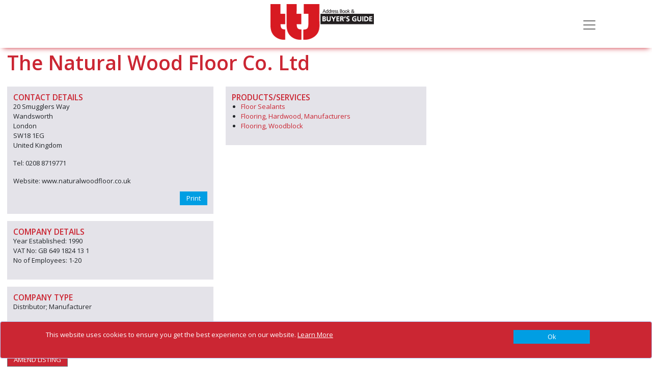

--- FILE ---
content_type: text/html; charset=utf-8
request_url: https://www.google.com/recaptcha/api2/anchor?ar=1&k=6LeZDycUAAAAAKkZF_yUz0Dq1reopTd4AkaPMQxk&co=aHR0cHM6Ly93d3cudHRqYnV5ZXJzZ3VpZGUuY29tOjQ0Mw..&hl=en&v=PoyoqOPhxBO7pBk68S4YbpHZ&size=normal&anchor-ms=20000&execute-ms=30000&cb=wrnrl8j274qf
body_size: 49566
content:
<!DOCTYPE HTML><html dir="ltr" lang="en"><head><meta http-equiv="Content-Type" content="text/html; charset=UTF-8">
<meta http-equiv="X-UA-Compatible" content="IE=edge">
<title>reCAPTCHA</title>
<style type="text/css">
/* cyrillic-ext */
@font-face {
  font-family: 'Roboto';
  font-style: normal;
  font-weight: 400;
  font-stretch: 100%;
  src: url(//fonts.gstatic.com/s/roboto/v48/KFO7CnqEu92Fr1ME7kSn66aGLdTylUAMa3GUBHMdazTgWw.woff2) format('woff2');
  unicode-range: U+0460-052F, U+1C80-1C8A, U+20B4, U+2DE0-2DFF, U+A640-A69F, U+FE2E-FE2F;
}
/* cyrillic */
@font-face {
  font-family: 'Roboto';
  font-style: normal;
  font-weight: 400;
  font-stretch: 100%;
  src: url(//fonts.gstatic.com/s/roboto/v48/KFO7CnqEu92Fr1ME7kSn66aGLdTylUAMa3iUBHMdazTgWw.woff2) format('woff2');
  unicode-range: U+0301, U+0400-045F, U+0490-0491, U+04B0-04B1, U+2116;
}
/* greek-ext */
@font-face {
  font-family: 'Roboto';
  font-style: normal;
  font-weight: 400;
  font-stretch: 100%;
  src: url(//fonts.gstatic.com/s/roboto/v48/KFO7CnqEu92Fr1ME7kSn66aGLdTylUAMa3CUBHMdazTgWw.woff2) format('woff2');
  unicode-range: U+1F00-1FFF;
}
/* greek */
@font-face {
  font-family: 'Roboto';
  font-style: normal;
  font-weight: 400;
  font-stretch: 100%;
  src: url(//fonts.gstatic.com/s/roboto/v48/KFO7CnqEu92Fr1ME7kSn66aGLdTylUAMa3-UBHMdazTgWw.woff2) format('woff2');
  unicode-range: U+0370-0377, U+037A-037F, U+0384-038A, U+038C, U+038E-03A1, U+03A3-03FF;
}
/* math */
@font-face {
  font-family: 'Roboto';
  font-style: normal;
  font-weight: 400;
  font-stretch: 100%;
  src: url(//fonts.gstatic.com/s/roboto/v48/KFO7CnqEu92Fr1ME7kSn66aGLdTylUAMawCUBHMdazTgWw.woff2) format('woff2');
  unicode-range: U+0302-0303, U+0305, U+0307-0308, U+0310, U+0312, U+0315, U+031A, U+0326-0327, U+032C, U+032F-0330, U+0332-0333, U+0338, U+033A, U+0346, U+034D, U+0391-03A1, U+03A3-03A9, U+03B1-03C9, U+03D1, U+03D5-03D6, U+03F0-03F1, U+03F4-03F5, U+2016-2017, U+2034-2038, U+203C, U+2040, U+2043, U+2047, U+2050, U+2057, U+205F, U+2070-2071, U+2074-208E, U+2090-209C, U+20D0-20DC, U+20E1, U+20E5-20EF, U+2100-2112, U+2114-2115, U+2117-2121, U+2123-214F, U+2190, U+2192, U+2194-21AE, U+21B0-21E5, U+21F1-21F2, U+21F4-2211, U+2213-2214, U+2216-22FF, U+2308-230B, U+2310, U+2319, U+231C-2321, U+2336-237A, U+237C, U+2395, U+239B-23B7, U+23D0, U+23DC-23E1, U+2474-2475, U+25AF, U+25B3, U+25B7, U+25BD, U+25C1, U+25CA, U+25CC, U+25FB, U+266D-266F, U+27C0-27FF, U+2900-2AFF, U+2B0E-2B11, U+2B30-2B4C, U+2BFE, U+3030, U+FF5B, U+FF5D, U+1D400-1D7FF, U+1EE00-1EEFF;
}
/* symbols */
@font-face {
  font-family: 'Roboto';
  font-style: normal;
  font-weight: 400;
  font-stretch: 100%;
  src: url(//fonts.gstatic.com/s/roboto/v48/KFO7CnqEu92Fr1ME7kSn66aGLdTylUAMaxKUBHMdazTgWw.woff2) format('woff2');
  unicode-range: U+0001-000C, U+000E-001F, U+007F-009F, U+20DD-20E0, U+20E2-20E4, U+2150-218F, U+2190, U+2192, U+2194-2199, U+21AF, U+21E6-21F0, U+21F3, U+2218-2219, U+2299, U+22C4-22C6, U+2300-243F, U+2440-244A, U+2460-24FF, U+25A0-27BF, U+2800-28FF, U+2921-2922, U+2981, U+29BF, U+29EB, U+2B00-2BFF, U+4DC0-4DFF, U+FFF9-FFFB, U+10140-1018E, U+10190-1019C, U+101A0, U+101D0-101FD, U+102E0-102FB, U+10E60-10E7E, U+1D2C0-1D2D3, U+1D2E0-1D37F, U+1F000-1F0FF, U+1F100-1F1AD, U+1F1E6-1F1FF, U+1F30D-1F30F, U+1F315, U+1F31C, U+1F31E, U+1F320-1F32C, U+1F336, U+1F378, U+1F37D, U+1F382, U+1F393-1F39F, U+1F3A7-1F3A8, U+1F3AC-1F3AF, U+1F3C2, U+1F3C4-1F3C6, U+1F3CA-1F3CE, U+1F3D4-1F3E0, U+1F3ED, U+1F3F1-1F3F3, U+1F3F5-1F3F7, U+1F408, U+1F415, U+1F41F, U+1F426, U+1F43F, U+1F441-1F442, U+1F444, U+1F446-1F449, U+1F44C-1F44E, U+1F453, U+1F46A, U+1F47D, U+1F4A3, U+1F4B0, U+1F4B3, U+1F4B9, U+1F4BB, U+1F4BF, U+1F4C8-1F4CB, U+1F4D6, U+1F4DA, U+1F4DF, U+1F4E3-1F4E6, U+1F4EA-1F4ED, U+1F4F7, U+1F4F9-1F4FB, U+1F4FD-1F4FE, U+1F503, U+1F507-1F50B, U+1F50D, U+1F512-1F513, U+1F53E-1F54A, U+1F54F-1F5FA, U+1F610, U+1F650-1F67F, U+1F687, U+1F68D, U+1F691, U+1F694, U+1F698, U+1F6AD, U+1F6B2, U+1F6B9-1F6BA, U+1F6BC, U+1F6C6-1F6CF, U+1F6D3-1F6D7, U+1F6E0-1F6EA, U+1F6F0-1F6F3, U+1F6F7-1F6FC, U+1F700-1F7FF, U+1F800-1F80B, U+1F810-1F847, U+1F850-1F859, U+1F860-1F887, U+1F890-1F8AD, U+1F8B0-1F8BB, U+1F8C0-1F8C1, U+1F900-1F90B, U+1F93B, U+1F946, U+1F984, U+1F996, U+1F9E9, U+1FA00-1FA6F, U+1FA70-1FA7C, U+1FA80-1FA89, U+1FA8F-1FAC6, U+1FACE-1FADC, U+1FADF-1FAE9, U+1FAF0-1FAF8, U+1FB00-1FBFF;
}
/* vietnamese */
@font-face {
  font-family: 'Roboto';
  font-style: normal;
  font-weight: 400;
  font-stretch: 100%;
  src: url(//fonts.gstatic.com/s/roboto/v48/KFO7CnqEu92Fr1ME7kSn66aGLdTylUAMa3OUBHMdazTgWw.woff2) format('woff2');
  unicode-range: U+0102-0103, U+0110-0111, U+0128-0129, U+0168-0169, U+01A0-01A1, U+01AF-01B0, U+0300-0301, U+0303-0304, U+0308-0309, U+0323, U+0329, U+1EA0-1EF9, U+20AB;
}
/* latin-ext */
@font-face {
  font-family: 'Roboto';
  font-style: normal;
  font-weight: 400;
  font-stretch: 100%;
  src: url(//fonts.gstatic.com/s/roboto/v48/KFO7CnqEu92Fr1ME7kSn66aGLdTylUAMa3KUBHMdazTgWw.woff2) format('woff2');
  unicode-range: U+0100-02BA, U+02BD-02C5, U+02C7-02CC, U+02CE-02D7, U+02DD-02FF, U+0304, U+0308, U+0329, U+1D00-1DBF, U+1E00-1E9F, U+1EF2-1EFF, U+2020, U+20A0-20AB, U+20AD-20C0, U+2113, U+2C60-2C7F, U+A720-A7FF;
}
/* latin */
@font-face {
  font-family: 'Roboto';
  font-style: normal;
  font-weight: 400;
  font-stretch: 100%;
  src: url(//fonts.gstatic.com/s/roboto/v48/KFO7CnqEu92Fr1ME7kSn66aGLdTylUAMa3yUBHMdazQ.woff2) format('woff2');
  unicode-range: U+0000-00FF, U+0131, U+0152-0153, U+02BB-02BC, U+02C6, U+02DA, U+02DC, U+0304, U+0308, U+0329, U+2000-206F, U+20AC, U+2122, U+2191, U+2193, U+2212, U+2215, U+FEFF, U+FFFD;
}
/* cyrillic-ext */
@font-face {
  font-family: 'Roboto';
  font-style: normal;
  font-weight: 500;
  font-stretch: 100%;
  src: url(//fonts.gstatic.com/s/roboto/v48/KFO7CnqEu92Fr1ME7kSn66aGLdTylUAMa3GUBHMdazTgWw.woff2) format('woff2');
  unicode-range: U+0460-052F, U+1C80-1C8A, U+20B4, U+2DE0-2DFF, U+A640-A69F, U+FE2E-FE2F;
}
/* cyrillic */
@font-face {
  font-family: 'Roboto';
  font-style: normal;
  font-weight: 500;
  font-stretch: 100%;
  src: url(//fonts.gstatic.com/s/roboto/v48/KFO7CnqEu92Fr1ME7kSn66aGLdTylUAMa3iUBHMdazTgWw.woff2) format('woff2');
  unicode-range: U+0301, U+0400-045F, U+0490-0491, U+04B0-04B1, U+2116;
}
/* greek-ext */
@font-face {
  font-family: 'Roboto';
  font-style: normal;
  font-weight: 500;
  font-stretch: 100%;
  src: url(//fonts.gstatic.com/s/roboto/v48/KFO7CnqEu92Fr1ME7kSn66aGLdTylUAMa3CUBHMdazTgWw.woff2) format('woff2');
  unicode-range: U+1F00-1FFF;
}
/* greek */
@font-face {
  font-family: 'Roboto';
  font-style: normal;
  font-weight: 500;
  font-stretch: 100%;
  src: url(//fonts.gstatic.com/s/roboto/v48/KFO7CnqEu92Fr1ME7kSn66aGLdTylUAMa3-UBHMdazTgWw.woff2) format('woff2');
  unicode-range: U+0370-0377, U+037A-037F, U+0384-038A, U+038C, U+038E-03A1, U+03A3-03FF;
}
/* math */
@font-face {
  font-family: 'Roboto';
  font-style: normal;
  font-weight: 500;
  font-stretch: 100%;
  src: url(//fonts.gstatic.com/s/roboto/v48/KFO7CnqEu92Fr1ME7kSn66aGLdTylUAMawCUBHMdazTgWw.woff2) format('woff2');
  unicode-range: U+0302-0303, U+0305, U+0307-0308, U+0310, U+0312, U+0315, U+031A, U+0326-0327, U+032C, U+032F-0330, U+0332-0333, U+0338, U+033A, U+0346, U+034D, U+0391-03A1, U+03A3-03A9, U+03B1-03C9, U+03D1, U+03D5-03D6, U+03F0-03F1, U+03F4-03F5, U+2016-2017, U+2034-2038, U+203C, U+2040, U+2043, U+2047, U+2050, U+2057, U+205F, U+2070-2071, U+2074-208E, U+2090-209C, U+20D0-20DC, U+20E1, U+20E5-20EF, U+2100-2112, U+2114-2115, U+2117-2121, U+2123-214F, U+2190, U+2192, U+2194-21AE, U+21B0-21E5, U+21F1-21F2, U+21F4-2211, U+2213-2214, U+2216-22FF, U+2308-230B, U+2310, U+2319, U+231C-2321, U+2336-237A, U+237C, U+2395, U+239B-23B7, U+23D0, U+23DC-23E1, U+2474-2475, U+25AF, U+25B3, U+25B7, U+25BD, U+25C1, U+25CA, U+25CC, U+25FB, U+266D-266F, U+27C0-27FF, U+2900-2AFF, U+2B0E-2B11, U+2B30-2B4C, U+2BFE, U+3030, U+FF5B, U+FF5D, U+1D400-1D7FF, U+1EE00-1EEFF;
}
/* symbols */
@font-face {
  font-family: 'Roboto';
  font-style: normal;
  font-weight: 500;
  font-stretch: 100%;
  src: url(//fonts.gstatic.com/s/roboto/v48/KFO7CnqEu92Fr1ME7kSn66aGLdTylUAMaxKUBHMdazTgWw.woff2) format('woff2');
  unicode-range: U+0001-000C, U+000E-001F, U+007F-009F, U+20DD-20E0, U+20E2-20E4, U+2150-218F, U+2190, U+2192, U+2194-2199, U+21AF, U+21E6-21F0, U+21F3, U+2218-2219, U+2299, U+22C4-22C6, U+2300-243F, U+2440-244A, U+2460-24FF, U+25A0-27BF, U+2800-28FF, U+2921-2922, U+2981, U+29BF, U+29EB, U+2B00-2BFF, U+4DC0-4DFF, U+FFF9-FFFB, U+10140-1018E, U+10190-1019C, U+101A0, U+101D0-101FD, U+102E0-102FB, U+10E60-10E7E, U+1D2C0-1D2D3, U+1D2E0-1D37F, U+1F000-1F0FF, U+1F100-1F1AD, U+1F1E6-1F1FF, U+1F30D-1F30F, U+1F315, U+1F31C, U+1F31E, U+1F320-1F32C, U+1F336, U+1F378, U+1F37D, U+1F382, U+1F393-1F39F, U+1F3A7-1F3A8, U+1F3AC-1F3AF, U+1F3C2, U+1F3C4-1F3C6, U+1F3CA-1F3CE, U+1F3D4-1F3E0, U+1F3ED, U+1F3F1-1F3F3, U+1F3F5-1F3F7, U+1F408, U+1F415, U+1F41F, U+1F426, U+1F43F, U+1F441-1F442, U+1F444, U+1F446-1F449, U+1F44C-1F44E, U+1F453, U+1F46A, U+1F47D, U+1F4A3, U+1F4B0, U+1F4B3, U+1F4B9, U+1F4BB, U+1F4BF, U+1F4C8-1F4CB, U+1F4D6, U+1F4DA, U+1F4DF, U+1F4E3-1F4E6, U+1F4EA-1F4ED, U+1F4F7, U+1F4F9-1F4FB, U+1F4FD-1F4FE, U+1F503, U+1F507-1F50B, U+1F50D, U+1F512-1F513, U+1F53E-1F54A, U+1F54F-1F5FA, U+1F610, U+1F650-1F67F, U+1F687, U+1F68D, U+1F691, U+1F694, U+1F698, U+1F6AD, U+1F6B2, U+1F6B9-1F6BA, U+1F6BC, U+1F6C6-1F6CF, U+1F6D3-1F6D7, U+1F6E0-1F6EA, U+1F6F0-1F6F3, U+1F6F7-1F6FC, U+1F700-1F7FF, U+1F800-1F80B, U+1F810-1F847, U+1F850-1F859, U+1F860-1F887, U+1F890-1F8AD, U+1F8B0-1F8BB, U+1F8C0-1F8C1, U+1F900-1F90B, U+1F93B, U+1F946, U+1F984, U+1F996, U+1F9E9, U+1FA00-1FA6F, U+1FA70-1FA7C, U+1FA80-1FA89, U+1FA8F-1FAC6, U+1FACE-1FADC, U+1FADF-1FAE9, U+1FAF0-1FAF8, U+1FB00-1FBFF;
}
/* vietnamese */
@font-face {
  font-family: 'Roboto';
  font-style: normal;
  font-weight: 500;
  font-stretch: 100%;
  src: url(//fonts.gstatic.com/s/roboto/v48/KFO7CnqEu92Fr1ME7kSn66aGLdTylUAMa3OUBHMdazTgWw.woff2) format('woff2');
  unicode-range: U+0102-0103, U+0110-0111, U+0128-0129, U+0168-0169, U+01A0-01A1, U+01AF-01B0, U+0300-0301, U+0303-0304, U+0308-0309, U+0323, U+0329, U+1EA0-1EF9, U+20AB;
}
/* latin-ext */
@font-face {
  font-family: 'Roboto';
  font-style: normal;
  font-weight: 500;
  font-stretch: 100%;
  src: url(//fonts.gstatic.com/s/roboto/v48/KFO7CnqEu92Fr1ME7kSn66aGLdTylUAMa3KUBHMdazTgWw.woff2) format('woff2');
  unicode-range: U+0100-02BA, U+02BD-02C5, U+02C7-02CC, U+02CE-02D7, U+02DD-02FF, U+0304, U+0308, U+0329, U+1D00-1DBF, U+1E00-1E9F, U+1EF2-1EFF, U+2020, U+20A0-20AB, U+20AD-20C0, U+2113, U+2C60-2C7F, U+A720-A7FF;
}
/* latin */
@font-face {
  font-family: 'Roboto';
  font-style: normal;
  font-weight: 500;
  font-stretch: 100%;
  src: url(//fonts.gstatic.com/s/roboto/v48/KFO7CnqEu92Fr1ME7kSn66aGLdTylUAMa3yUBHMdazQ.woff2) format('woff2');
  unicode-range: U+0000-00FF, U+0131, U+0152-0153, U+02BB-02BC, U+02C6, U+02DA, U+02DC, U+0304, U+0308, U+0329, U+2000-206F, U+20AC, U+2122, U+2191, U+2193, U+2212, U+2215, U+FEFF, U+FFFD;
}
/* cyrillic-ext */
@font-face {
  font-family: 'Roboto';
  font-style: normal;
  font-weight: 900;
  font-stretch: 100%;
  src: url(//fonts.gstatic.com/s/roboto/v48/KFO7CnqEu92Fr1ME7kSn66aGLdTylUAMa3GUBHMdazTgWw.woff2) format('woff2');
  unicode-range: U+0460-052F, U+1C80-1C8A, U+20B4, U+2DE0-2DFF, U+A640-A69F, U+FE2E-FE2F;
}
/* cyrillic */
@font-face {
  font-family: 'Roboto';
  font-style: normal;
  font-weight: 900;
  font-stretch: 100%;
  src: url(//fonts.gstatic.com/s/roboto/v48/KFO7CnqEu92Fr1ME7kSn66aGLdTylUAMa3iUBHMdazTgWw.woff2) format('woff2');
  unicode-range: U+0301, U+0400-045F, U+0490-0491, U+04B0-04B1, U+2116;
}
/* greek-ext */
@font-face {
  font-family: 'Roboto';
  font-style: normal;
  font-weight: 900;
  font-stretch: 100%;
  src: url(//fonts.gstatic.com/s/roboto/v48/KFO7CnqEu92Fr1ME7kSn66aGLdTylUAMa3CUBHMdazTgWw.woff2) format('woff2');
  unicode-range: U+1F00-1FFF;
}
/* greek */
@font-face {
  font-family: 'Roboto';
  font-style: normal;
  font-weight: 900;
  font-stretch: 100%;
  src: url(//fonts.gstatic.com/s/roboto/v48/KFO7CnqEu92Fr1ME7kSn66aGLdTylUAMa3-UBHMdazTgWw.woff2) format('woff2');
  unicode-range: U+0370-0377, U+037A-037F, U+0384-038A, U+038C, U+038E-03A1, U+03A3-03FF;
}
/* math */
@font-face {
  font-family: 'Roboto';
  font-style: normal;
  font-weight: 900;
  font-stretch: 100%;
  src: url(//fonts.gstatic.com/s/roboto/v48/KFO7CnqEu92Fr1ME7kSn66aGLdTylUAMawCUBHMdazTgWw.woff2) format('woff2');
  unicode-range: U+0302-0303, U+0305, U+0307-0308, U+0310, U+0312, U+0315, U+031A, U+0326-0327, U+032C, U+032F-0330, U+0332-0333, U+0338, U+033A, U+0346, U+034D, U+0391-03A1, U+03A3-03A9, U+03B1-03C9, U+03D1, U+03D5-03D6, U+03F0-03F1, U+03F4-03F5, U+2016-2017, U+2034-2038, U+203C, U+2040, U+2043, U+2047, U+2050, U+2057, U+205F, U+2070-2071, U+2074-208E, U+2090-209C, U+20D0-20DC, U+20E1, U+20E5-20EF, U+2100-2112, U+2114-2115, U+2117-2121, U+2123-214F, U+2190, U+2192, U+2194-21AE, U+21B0-21E5, U+21F1-21F2, U+21F4-2211, U+2213-2214, U+2216-22FF, U+2308-230B, U+2310, U+2319, U+231C-2321, U+2336-237A, U+237C, U+2395, U+239B-23B7, U+23D0, U+23DC-23E1, U+2474-2475, U+25AF, U+25B3, U+25B7, U+25BD, U+25C1, U+25CA, U+25CC, U+25FB, U+266D-266F, U+27C0-27FF, U+2900-2AFF, U+2B0E-2B11, U+2B30-2B4C, U+2BFE, U+3030, U+FF5B, U+FF5D, U+1D400-1D7FF, U+1EE00-1EEFF;
}
/* symbols */
@font-face {
  font-family: 'Roboto';
  font-style: normal;
  font-weight: 900;
  font-stretch: 100%;
  src: url(//fonts.gstatic.com/s/roboto/v48/KFO7CnqEu92Fr1ME7kSn66aGLdTylUAMaxKUBHMdazTgWw.woff2) format('woff2');
  unicode-range: U+0001-000C, U+000E-001F, U+007F-009F, U+20DD-20E0, U+20E2-20E4, U+2150-218F, U+2190, U+2192, U+2194-2199, U+21AF, U+21E6-21F0, U+21F3, U+2218-2219, U+2299, U+22C4-22C6, U+2300-243F, U+2440-244A, U+2460-24FF, U+25A0-27BF, U+2800-28FF, U+2921-2922, U+2981, U+29BF, U+29EB, U+2B00-2BFF, U+4DC0-4DFF, U+FFF9-FFFB, U+10140-1018E, U+10190-1019C, U+101A0, U+101D0-101FD, U+102E0-102FB, U+10E60-10E7E, U+1D2C0-1D2D3, U+1D2E0-1D37F, U+1F000-1F0FF, U+1F100-1F1AD, U+1F1E6-1F1FF, U+1F30D-1F30F, U+1F315, U+1F31C, U+1F31E, U+1F320-1F32C, U+1F336, U+1F378, U+1F37D, U+1F382, U+1F393-1F39F, U+1F3A7-1F3A8, U+1F3AC-1F3AF, U+1F3C2, U+1F3C4-1F3C6, U+1F3CA-1F3CE, U+1F3D4-1F3E0, U+1F3ED, U+1F3F1-1F3F3, U+1F3F5-1F3F7, U+1F408, U+1F415, U+1F41F, U+1F426, U+1F43F, U+1F441-1F442, U+1F444, U+1F446-1F449, U+1F44C-1F44E, U+1F453, U+1F46A, U+1F47D, U+1F4A3, U+1F4B0, U+1F4B3, U+1F4B9, U+1F4BB, U+1F4BF, U+1F4C8-1F4CB, U+1F4D6, U+1F4DA, U+1F4DF, U+1F4E3-1F4E6, U+1F4EA-1F4ED, U+1F4F7, U+1F4F9-1F4FB, U+1F4FD-1F4FE, U+1F503, U+1F507-1F50B, U+1F50D, U+1F512-1F513, U+1F53E-1F54A, U+1F54F-1F5FA, U+1F610, U+1F650-1F67F, U+1F687, U+1F68D, U+1F691, U+1F694, U+1F698, U+1F6AD, U+1F6B2, U+1F6B9-1F6BA, U+1F6BC, U+1F6C6-1F6CF, U+1F6D3-1F6D7, U+1F6E0-1F6EA, U+1F6F0-1F6F3, U+1F6F7-1F6FC, U+1F700-1F7FF, U+1F800-1F80B, U+1F810-1F847, U+1F850-1F859, U+1F860-1F887, U+1F890-1F8AD, U+1F8B0-1F8BB, U+1F8C0-1F8C1, U+1F900-1F90B, U+1F93B, U+1F946, U+1F984, U+1F996, U+1F9E9, U+1FA00-1FA6F, U+1FA70-1FA7C, U+1FA80-1FA89, U+1FA8F-1FAC6, U+1FACE-1FADC, U+1FADF-1FAE9, U+1FAF0-1FAF8, U+1FB00-1FBFF;
}
/* vietnamese */
@font-face {
  font-family: 'Roboto';
  font-style: normal;
  font-weight: 900;
  font-stretch: 100%;
  src: url(//fonts.gstatic.com/s/roboto/v48/KFO7CnqEu92Fr1ME7kSn66aGLdTylUAMa3OUBHMdazTgWw.woff2) format('woff2');
  unicode-range: U+0102-0103, U+0110-0111, U+0128-0129, U+0168-0169, U+01A0-01A1, U+01AF-01B0, U+0300-0301, U+0303-0304, U+0308-0309, U+0323, U+0329, U+1EA0-1EF9, U+20AB;
}
/* latin-ext */
@font-face {
  font-family: 'Roboto';
  font-style: normal;
  font-weight: 900;
  font-stretch: 100%;
  src: url(//fonts.gstatic.com/s/roboto/v48/KFO7CnqEu92Fr1ME7kSn66aGLdTylUAMa3KUBHMdazTgWw.woff2) format('woff2');
  unicode-range: U+0100-02BA, U+02BD-02C5, U+02C7-02CC, U+02CE-02D7, U+02DD-02FF, U+0304, U+0308, U+0329, U+1D00-1DBF, U+1E00-1E9F, U+1EF2-1EFF, U+2020, U+20A0-20AB, U+20AD-20C0, U+2113, U+2C60-2C7F, U+A720-A7FF;
}
/* latin */
@font-face {
  font-family: 'Roboto';
  font-style: normal;
  font-weight: 900;
  font-stretch: 100%;
  src: url(//fonts.gstatic.com/s/roboto/v48/KFO7CnqEu92Fr1ME7kSn66aGLdTylUAMa3yUBHMdazQ.woff2) format('woff2');
  unicode-range: U+0000-00FF, U+0131, U+0152-0153, U+02BB-02BC, U+02C6, U+02DA, U+02DC, U+0304, U+0308, U+0329, U+2000-206F, U+20AC, U+2122, U+2191, U+2193, U+2212, U+2215, U+FEFF, U+FFFD;
}

</style>
<link rel="stylesheet" type="text/css" href="https://www.gstatic.com/recaptcha/releases/PoyoqOPhxBO7pBk68S4YbpHZ/styles__ltr.css">
<script nonce="xGmDlnlb35dnk2MaRo1gHw" type="text/javascript">window['__recaptcha_api'] = 'https://www.google.com/recaptcha/api2/';</script>
<script type="text/javascript" src="https://www.gstatic.com/recaptcha/releases/PoyoqOPhxBO7pBk68S4YbpHZ/recaptcha__en.js" nonce="xGmDlnlb35dnk2MaRo1gHw">
      
    </script></head>
<body><div id="rc-anchor-alert" class="rc-anchor-alert"></div>
<input type="hidden" id="recaptcha-token" value="[base64]">
<script type="text/javascript" nonce="xGmDlnlb35dnk2MaRo1gHw">
      recaptcha.anchor.Main.init("[\x22ainput\x22,[\x22bgdata\x22,\x22\x22,\[base64]/[base64]/[base64]/KE4oMTI0LHYsdi5HKSxMWihsLHYpKTpOKDEyNCx2LGwpLFYpLHYpLFQpKSxGKDE3MSx2KX0scjc9ZnVuY3Rpb24obCl7cmV0dXJuIGx9LEM9ZnVuY3Rpb24obCxWLHYpe04odixsLFYpLFZbYWtdPTI3OTZ9LG49ZnVuY3Rpb24obCxWKXtWLlg9KChWLlg/[base64]/[base64]/[base64]/[base64]/[base64]/[base64]/[base64]/[base64]/[base64]/[base64]/[base64]\\u003d\x22,\[base64]\x22,\x22wr3Cl8KTDMKMw6HCmB/DisOuZ8OZSHcOHikgJMKRwrrCuBwJw4HCrEnCoDfCqBt/wp/DhcKCw6dRImstw4HCvkHDnMKpHFw+w5Z+f8KRw5oMwrJxw6PDhFHDgG52w4UzwrETw5XDj8OzwoXDl8KOw4g3KcKCw4jCoT7DisOzR0PCtX7Cj8O9EQrCk8K5al7CksOtwp0JCjoWwpHDqHA7acOtScOSwqTCryPCmcKJWcOywp/DpiNnCSnCsxvDqMK0wo1CwqjCqcOQwqLDvwPDiMKcw5TCiAQ3wq3CihvDk8KHMjMNCSPDu8OMdhfDsMKTwrcmw7PCjko1w65sw67Cnh/[base64]/Dh31tw7TCmMKzBMKwwpXCgMKpwoceH8OIL8KOwrZKw6APSxcMQgnDnsO5w73DownCg17DqETDt3w8UFcwdw/CuMKPdUwBw4HCvsKowp57O8Onwp99ViTCr20yw5nCpcO1w6DDrFwBfR/Crkllwrk3H8OcwpHCtwHDjsOcw4o/wqQcw6l5w4wOwo3DrMOjw7XCg8O4M8Kuw7pPw5fCthkqb8OzMMKfw6LDpMKswq3DgsKFXMKJw67CrxR2wqNvwphDZh/DkFzDhBVCUi0Gw6hfJ8O3OcKGw6lGPMKPL8ObawQNw77CkMKvw4fDgEHDiA/[base64]/DusOaXDh8wo8HwqbCuyIxdRXDgxPChcOawrbCvD9VPcKNIcOcwpjDg1fCjkLCqcKOIEgLw7xYC2PDpsOfSsOtw73DrVLCtsKEw6w8T25Ow5zCjcOfwo0jw5XDh3XDmCfDu2kpw6bDpMKAw4/DhMKQw77CuSAxw4UvaMK6EHTCsQjDnlQLwo8QOHUlMMKswpl6AEsQRn7CsA3CpsKmJ8KSU2DCsjAXw4Faw6TCkHVTw5IoXQfCi8K/[base64]/[base64]/DvU8kw6TDsEwua8KpZ1ZFw7DCucOOw4LDnMO5ClzCth0OD8OfI8KfRsO4w5ZMKz3DmsOSw5LDnMOKwrDCvcK0w4MaPMKswqnDn8OcRSfCkMKjRMO8w71WwojCusKhwop3HcOga8KfwpA2wrTCvMKabFDDrMKdw5PDh00twqIzZsK+wpVBU1HDgMK8JWpsw6LCpHU+wp/DqVDCujfDhjDCoQ9Mwo3DncKFwp/CssOUwo0+Y8OFQsOrY8K0OWrDv8KYBypDworDs1lPwo81Ggo0FU0Mw5HCqMOKwpTDq8KdwpZ4w6MbWwc5wqh2VSDDiMOGw47DhsOJw6HDjwTDtGEzw5zCucO1FMOLYlDDhlTDgG3CmMK5Xhk+a2/[base64]/CsnHDpsKNUcKaWsKJWDvCncKWcyrDnw8KFMKDdcOew5UHw6l5NQdnwplDw5sTFsK1IcK3wpklMcKowoHDu8K6fDUDw7lnwqnDvR5iw5rDqcO2ADHDjsKTw609OcOTAcK4wpfDqcOhAMOVaw9WwpZoI8OOcMKsw5PDlRxlwolXAh9bw7/CsMKpCsOew4Edw4rDs8KuworCowIBE8OqWMOXGDPDmHTCscOIwq/Dg8K6w6rDlsOlWXdDwrVxayR3GsOoeyHCncOkVMKgEsOfw5vCrWDDqQ0xwpRUw7pMw6bDkVZGVMO+wojDkUtqw5V1NcKqwr7CiMOEw4huTcKLPg4zwqPDq8KbAMKSdsKdZsKJwocowr3Djiclw7ZOIiI3w7HDjcO/[base64]/CiMO9wozCpDnCvsO1DgrCgTgZFGNfwrnCj8O4c8KbCMKDBE3DjcORw7EhRMKuJF5pccKKVsO9YC3CmGLDpsOzwo/[base64]/CrsOcw7LDqAw/I8OKQBzClsOGV8K/[base64]/[base64]/CtsKtw71+w5AYw4HCq0Vww7U6FTF7w6fDusKYwpLCnmXDnghKcMKkA8OQwo7Dt8ONw4kPHGdVZBgfacKfR8OIE8KNCkbCpMKwYMKkDsKgwpzDkTLClB8tT0A7w57Dn8OiOSzDlMKOAE7DqcK9YCHDtRPDhTXDmVrCuMOgw6cfw7jCj3h7dVnDocOpUMKEwp1qWk/DlsK6OR87wr0kARxDEGESw7PCocO+wqpewoDCs8OvNMOpL8KEIA7DkcKRIMKeKsOFw4EjUyHCjcK4AsOPHsOrwrRpNmpIwq3DiwpwHcOSw7PDncKFw44sw7PCvBc9Jj5AccK/GMKawrkiwrNbP8KXfGlawr/CvlHDj2zCosKzw4nClsKfwp0CwodrF8OjwpvCmMKkRW/CvjdGw7TDp1BawqZrUcOtccKBKR1RwqB0fcK6w67CtMK6FcOTD8KNwpRvNWzCv8KYE8KlX8KbPXMJwoFHw7YhZcO3wpzCpMOdwqdxP8Kyaigdw4Qbw5DCjEHDssKdw6wOwpbDgsKoBcOgL8KVUw98w7ERd3XDjcKxCBVXw5bCl8OWIMOzAALCtX/[base64]/DkcO7wpA0OcOREDvDsGbDuEHDsVbCrFBbwogMXFYhUsKiwpfDiHfDh3Iaw4nCrBnDhcOsd8KAwpB2woLCusOGwp87wp/Cv8Kew7xfw7JowqTDmsOww73CgG3Do03DmMOgWRHDj8KwFsOIw7LDoF7DqsObw6lTaMKKw5c7NcOUTcK7woA8PcKuw47CiMO7cAfDq2jDpwZvwrAgCn1YByLDinzCu8OOJS8Rw64TwrVXw57Dv8Kcw7kAB8OCw5p/wrQ/wpHCmA7Dq1/CmcKaw5/CrH3CrsOYwrjCjg3ChcK0YsOlAhDCtmnChHfDhcKRGVpaw4jDscKww5IfTjNgw5XCqnbDscKJKjLDpsKBwrDCncKUwq3CpcKAwrQNwr3CoUXCnn3CvF7Dr8KQABXDl8KDC8O+VsObMFdsw6/CvkLDkBUQw4zClMOhw4F+KMKEBxB2JMKcw5Qvw73CtsOVGMKFWTRkw6XDn3LDr1kYEmTDlMOGwqE8w4Z8wp/[base64]/Jgd0fcOqwpPCpzTCrjXDp8ODw5AFwpltwrIkYMKDTcK5w78lISYVbnLDvUkHTsOwwpNRwpPCh8OlcsK1wr7CgcOnwp7CksO1E8OZwotRdMOpwr/CpMOzwrbDu8K/w5YZCMKYUsONw4TDl8Khw5hBwpDDvMOISgw6MTNww5NadVITw6wZw5UGZyvCgcKLw5JSwoEPegHDgcOGEgHDnj5fwrLDmcKWUQTCviIgw7DCpsK+w6zDvsORwqEuwokOPWgWdMOdw5PDuEnCmilLADbDgsOQI8O5w7TCi8KGw5LCisK/wpDCmQBRwqtYIcKXF8Oqw7/CtT0dw7oCUsKzCcOvw7nDvcO5wrJ3EsKPwrA1IsKZcApBwpDCgcOmw5/DiFRkQQpKEMKgwqTDuGUBw5smDsOuw6FUasKXw5vDh1hJwpwAwoRHwqU4wrnCpm/CicK9JiPClEfDksO9FBnCpMK0S0DCv8OSc1E7w6zCt33DtMODVcKYYQLCu8KJw5LDncK9wprDpnAccF56b8K1Cn1JwronUsOiwppHB1V8w4nCiQwLOxxPw6rChMOfO8O+w4xEwoUrw5k/wq3CgUM4AG4KFTl6Jy3CjMO9GXMMI1nDk2DDkADDvcOUJURJO0ghU8KZwoXDmlNQOEALw4zCpsODCsO3w6QMUcOKOQgDZwjDvMKBCi7CuCpnTMKEw7rCnsKuM8KtCcOQNC7DosOBw4TDiT/Dq1deaMK6wqnDlcOrw6Fhw6Q2w5rCnGHDqC5vJsO9woTCn8KqHQhjVMOsw6RPwoTCvlXCrcKJZkQOw7YswrZEY8KNVw4wesO/X8ODw6bClTtAw69fwr/[base64]/Cqi8jcMKLZBfDpcKzwrnDvWAMZMKIR8O3wpwZwovCssOEbBkRwr3Cm8OCw7AxdAnCuMKCw78Uw4PCr8OXBMOyCR9JwqjCp8OawrV/wp3Cl2TDmxcrdsKmwqwnLWI8FsK7WsORwo/[base64]/Ci8OXHC8CwoIjM8KcYMK6TCrCscK2wosfMn/Do8OnMsKkw5MTwp3DtCnCuFnDtAhWw7MzwrrDi8OuwrAXN2vDvMOFwojCvDByw7nDucK3LcKAw4LDnjfDncODwrzChsKTwpnDoMObwp7DolHDtMORw699Zjl/wonCn8OTwrzDkw5lIjfCuyJxHsKUBsOfw73DkcKDwqNpwqVkScO0RDbCrAnDgXLCo8KHHsOGw7E8MMOKZMOOwo3CqcOpR8OMHcKxw7HCkl06JMKzcCzCmm/[base64]/RB85J8K3fMK8FQAEOX1cQcK4worDoWjDvcOvwpPCiFXCj8KVw4o6CVnCscKKK8Kqd25Iw5Z7wqnCq8Kgwo7CosKcw5Z/c8O2w7VGXcOGLwFuUnbDtG7CsCHCtMOYwqjCu8OiwpbDkF9QK8O8YwzDl8K7wr1zGV7Dh1rDpmTDucKLwo7DrcOyw6lBAnrCti3Ci3plAcKBwrDDlTHCtkfDrHtRQcKzwpEMOjdXB8K4woBMw6zChcOmw6Bbw6TDoiQIwqDChTbCrcKNwqVObEDCrSXDsnnCvQ/DhMO5wpB0woXCjX9wM8K0dwPDhRRvQiHCszLDs8OPw6bCvsOUwqfDoQvDg2AcR8K5wr3CiMOtPsKjw7xrw5PDk8KbwqsKwroVw7NUB8O/wrZoQsOZwrMaw7NDTcKSw5c1w6nDvVMDwqPDusKmcnHCrjlhLT/DhMOvY8OIw77Cs8OIw5AeAnLDosO7w6nCjcKuVcKlNFbCn31IwqVCw7/[base64]/MMKcwpYYPTl8wognKnTDjjQFwq5nBcKJw6zCkMODQHN2wr4AHS3CoEjDusKCw6lXw7paw6bCu0PDicONw4bDvMOjO0Yjw4zChhnCpsO6XXLCncOePMK0wqDCvTTCi8O5UMOaE1rDsl9mwpbDtsKpbcOcwrfCtcO5w6nDgxMLwpzCjjwXw6VxwqhQwozCg8OeBF/DhXxOei0PRjlEM8OEwqckBsOuw61Zw6fDp8OdA8OVwqgsTykbw71kOw1Uw50yMcKIWwcxwpnCjcK0wqwRUcOqfsOew4bCjsKFwopewq3DkcKHGsKYwqXDrUrCtAYzPsOrHxrDrHvCtEwKG2nCnMK7wrsNwoB+CcOYQw/CnsOvwoXDssO6QwLDh8O5wp56wr5jD3k1HsK8YkhNw7PCq8OFRBoOakZYO8K5QsOVJC/CqQ8BBcK9O8OWc3g/w67DmcK/bsOGw6ofdUzDizxifWrDrcOWw7rDghrDgDTCuXvCsMOTIxJsWMKfSiBMwq4XwqbDosOQFsK1D8KPGAprwq7CnlcJHMKUw4XCh8OZEMKTw4zDp8O6Q38iBcOEOsO6wpLCv3jDrcKQcFfCnsOPZwTDusOuZDc1wppJwoMGwr/[base64]/ChcK2w6l/wonDu8Oxw4nDkGEpw78GwqXDo2TCkEfDk37ChnXCicOgw5HDtcOUSVJ9wr85woPDnVHCgMKAwprDjT9gfQLCvsOYeC4LPsKIOAwYwqXDjQfCvcK/EHvCjcOqBsOXw7LCsMK8w7rDk8Kuw6jCjGBaw7gRLcKRwpE5w6hIwqrChCvDtsOabgzCoMOhX1DDv8KXVmxAHsOPTsKJwo/CvsOJw5LDmgQ8NkrDicKMwppgw5HDshnCu8K8w4PDtsOxwqMaw5PDjMK3HgjDuQhQDRTDuA5rw40bFgLDsw3Cj8KbSR3DlsKswqQYLSB2QcO4McKRw5/DtcOVwqvDvGkYSQjCrMKiJ8KcwpR9OHfCg8KBw6jDnx8aBw7DjMOncMK7wrzCqzZ4w6xKwq/CvsOPSMKvwpzCpWLDiicBw7HCmwtvwq3ChsKBwqvCh8Ovd8OAwp3CgBfCskTCnjFSw6jDuE/CmcKSMUMZe8OWw57DvQRLJz3Dn8OgDsK0w7rDhjbDmMOLNMOGI2FUR8O7b8OmJgM2W8KWAsKtwpHDgsKkwoPDuU5kwrVEw73DrsOrPsOVe8KYE8OmN8OEecKpw5XDtWTCqkPDi3F8BcKQw5vCu8OSwrrDpMO6UsOnwoXDnmsqdS/CviDCmAYSLMORw6jDt3vCtGAiJ8K2wqNlwpI1RzfClAgvVcKzw57DmcOGw6sZRcKDI8O7w7olwoB8wo3DosKtw44hXhXDosO7wplKw4AUNcOORcO7w7PDmhJhQ8O9CcKww5DDvcOEDgNqw5fDgVzDmjPCtEk9R1Z5LUXDh8KvRlcowovCkh7CjmLCt8Olwp/Dk8KFLjnCkgbDhw13eijClAPDnijDpsOCShPDt8KIw6TDpjpTw7tAw4jCnDzDhsKpBMOCw4bCocK+wqLCtihAw6TDu1xNw5rCrcKDw5TCmlpJwrbCrHXCqMKELsKlwr/Cn0wYwpZednnCusKbwqAHwpx/[base64]/Cr8Kcwpo8w5sdPgFIwqPDmQ/DgcOEw4hbwp91UMOkNsK7w5AVw6wNwpHDvi3DpMKIHQBHw4LDllPDmmrCgGbCgVrDjhvDoMO7wpECK8OVCHsWPMKwfsOBPh5geSbCtw/[base64]/[base64]/DrcK/Bkhww5fDisO3QMO4w4Nbex7CiMOHLwVBw4dHRsKLwp3DhBbCjUzDhcO3IEvDosOdw5HDosK4Sj3CkcOow70sZV/[base64]/Dmm3ChUvDn8KPw4XDiMOxLcKNwpI9EMOiLMOwwr3ChmzCiSlNHsKqwqAQPE0SWlpXZsKYS1fDtsODw7cUw5wTwphHKAnDqwbCi8Orw7zDs1lUw63Cp0Bnw63CjAbDhSQgKDXDvsKOw7bDt8KUwpNmw73DuQvCh8O4w5LCkG/CpDXCtcOwFD02B8OSwrQAwrrCgWlYw4tYwptMM8Oiw4wASmTCq8Khwqp7woUwZMOPPcKGwqVvw6Q3w6VZw6bCkCfDv8Ohb2/DmB9mw6XDusOnw5hyBBrDocKbwqFcwpJ0ZhfCqWtSw67CvG84woEZw6rCmkDDh8KEfxEjwpYmwooWRsKOw7BCw47DhsKKLwssXxgbWgYkCS/DqMOSelpkw4/ClsOMw4zCksKxw45bw4DDnMO2w5LDscKuKWRfwqRLHsOEwozDjiDDmcOSw5QSwr4/FcOxB8K3QE3DmcOUwr/DgBVoaQpjwp5qWsK0wqHChMK8IjRKw4xXf8Osc2TDicKiwrZXRsO7XFPDrMKoJcKVd187ZcOVIGkjXBQZwpHCtsOHL8O5w41BQgvDuX/CtMKWFgYww5xlG8OYEQrDocKrVwJxw5fDo8KHGGFbGcKSwpp9GQclB8KUIHbCiErClhZjREzDqDl/w7FNwr4REjA2AW3DsMO0wolZSMO/ezRVGsO+Yj1Cw78pwr/[base64]/wrzCpcODwp5LaVLCp8OmwozCmlbDqcOlwq9UZsO7wpxfBsOMRTTCigpawoFQZGTDmA/[base64]/EigKwrzCgMOWwpkww6LCpcKfwoUCdcKVZVDDjyI5fFTCl1jDkMOpwo0PwphiejI0wobDjQNlQApresOcwpvDqjrDjsKTDsKFF0UvYWTDm2PCosOpwqPDmhXCtMKZLMKCw4F4w6vDmMOew5FkNcO6JsO+w4TCnS1gIwTDnnDCrF/CgsKzI8OtcjIBw5kqK1DCsMOcKsKOwrF2woIiw49Hw6HDq8K/w4nComAfMWnDvMOuw67DisO5wo7DghVPw4p/w6TDt0fCo8OeRsKOwp/DnMKMcMKzSF80VMOvw43CgVDClMOPHsORw6dHwohIwojDrsOEw4vDplfCpMO4KsOvwr3DksKkTsK5wrt0w64RwrZfCcKrwp9Zwo84d0/CnE7Do8KDf8O4w7DDlWPDrSVkdVLDgcOqw6XDr8OJwqjDhcOTwoHDtBbChUg5wo1Aw5DCrsKCwpLDk8OvwqfDmSDDhcOaA3BlQgZCw6XDkxLClMKqT8O5HMOuw4fCvMOpRMO7w4fDhnPDqsOyMsOZPR/Co0gkwo0swr57dsK3wrjChzB4woMVKSFJwoTCmmrCiMKmWsO1w4fDqCowSxrDiScVYWTCv3Bew6V/SMOJwrA0Z8OawrNIwoIcMcOnMcKNwqvCpcKWw4s+CE3DomfCo2UfU3IBw6Ahw5fDsMKHw6BucMO8wpLDrwjCjW/DokbCt8K/w5tFw4nDhcOPZ8OsZ8KRwpMEwqA6axfDhcORwoTCpcOPOF/DocKbwpfDqxYVw7QAw7ojw51yUXVHwpnDtMKBTn9rw49JcxFVOcKTRMOewoUvJEbDjcOiVnrCnTYWPsKgKWLCvcK5X8KyVzl/Hk3Dr8KaYHtEw4fCnQrCjMK5MAbDosKmI3Nvw6hrwpIXwqw7w5xrYMOcBGnDrMK0DMOpEHJvwrHDlyTCnMO+wo1Ww5MdX8Krw6pxw5tbwprDuMO0wokUEnFZwqvDiMK3QMKjIQrCmGkXw6DCg8KIwrM/[base64]/DjcO3w55Rw7YYNcK6bMKQw5bCnybCq13DkXrDocK3BMOxcsKwMsKmLMKcw5BUw43CocKtw6jCvsO6w7LDsMOXfD8qw6YlcsOwBS7Dk8KOZxPDkWwkEsKbDcKZXMKLw6hXw6IFw65ww7txGnMKLGjDqU0qwr3CuMK9Vg/CiCfDpsOHw49iwqXDhwrCrMOjPMKGY0MJHMO8FcKrMw/Di0/[base64]/CjQBfw7opRcOJw6fDuRDDssK4SVnDvcK6cyPDsMOFFFbDmzXDonEEXMKMw6YQw7TDjzLCtsKDwqPDo8KdeMOCwrtYwrfDjMOTwoR2w7PCq8KhR8O7w5M3c8OyJyNhw5nCmMK/woMWE13DhmDCpzEEUnxyw6XDgsK/w5zCiMKVCMKqw7nDnxNlKsK4w61vwrTCvsKwKjPCvMKQw5bCpwoAw4/[base64]/CusKlCRjDusK9w4w/JcKGWnFEwpNiBMKBalIzCVInw6p8dh9KFsOPd8KyEcOdworDvcOxw4tHw4ErV8OwwqN/[base64]/[base64]/CtcOMSxUBXAZfFAJCwpluwo3DsMKNR8KHbhfDnMOKQwITBcOsPsOMwoLDtMK4SkNew4/CjlLDg1PChcK9wqPDvyQYwrYJcWfDhmjDhsORw7hXIHEgLBHCmHvCiRbDm8KNRsKyw43Dki8Mw4PCj8KnH8KBNcOzwopHHcOqEWMlBMOdwp9YBCF7JcOew51KD3pKw73Cp1obw4rCqMKNFsOReH3Dumc7SUvDoCZzfMOCecK8DsOAw4XDqcK6I3MLfsKrWB/DjsKDwoJPS3g4asOEOwdywrbCvsKjYsKABMKrw73DrcKkbMOPe8Kyw5DCrMOHwq1jw7vCrVY/SwEAacKmQMOnSlnDg8K5w4RxA2ULw4DCusOlZsKQdjHCgcObciBAwrMjCsKwdsK0w4Enw4AAasKfw6low4AMwr/Dv8OCGBs/G8OLQz/CgkXCp8Oqwrdcwp80wpI9w7LDqsORw7nCunTDshfDn8K1dMKfNjx+bX3DgADDqsKoHWMOeQ1JLUrCqS4nQHNRw4HCp8KJfcKJBFZKw5HDjFfDsTLCi8Ocw7PCuTIiSMOAwpUFC8KjSSfDm3LCqsKPw7tOwpfDhirCr8KRZhAZw7XDlsK7PcOpP8K9wpTDlUDDqksNbB/Ck8OpwpvCoMKbMkrDv8OdwrnCkVxQZ2PCn8OLO8KEfnLDocO5X8OUDnfCl8OYE8KXPD3DncKYbMO4w6Jywq5owpbCp8OEIcKWw6k9w7xSeG/CtMORYMObwo3Cq8OWwpk+w4LCq8OhZm4mw4DDnMOcwoYOw4zDnMKqw5ZAw5TCtmDCoGJtLR9rw5EfwpHCgHbChCLCp2BUcnMNSsO/NMOlwoHCizfDjy3CjsO3fEF/esKLQBwaw4gPe0tbwrUjwrbCjMKzw5DDkcOLeytOw7XCrsOhw75mFsO6Yg/ChMOiw68ZwpQRfznDh8ObKxdyES3DpQfCmgYOw7gMwrkZI8OLwrN+Y8ONw6EAasKEw4UXJWZCGgxgwqLChQg3UUzCl3AmK8KncxcOCUVRfzY/EsOfw4fCgcKqwrdow6MiS8K9HcO4woJRw7vDp8O3KUYAIz7DpcOrw6lSTMOjwqnDnlFWw4fDvT/Cm8KoFcOXw59qGREMJDgSwp9AJz/DtcKBesOzZsKPNcKPw63DqMKbU05DSQbCjsOPFC3CilTDqTUywqJvB8OVwr15w4rCplRuwqPDpMKBwrdCGsKVwp7ClXzDvcK/w5pULQIwwpTDlsOOwrzCsiAJV2QoMynCg8KvwqnCgcKjwp8Jw54vwpzDh8OPw5VJNFrDqVjCpWYKTgjDvcKMJMOBSHZcwqLDmGYvCRrCpMOkw4JFbcOnNihjGhtWwqImwqbCncOkw5HDtiYpw4TChsOcw6TCjyEKTyxGw6vDrmxXw7AGEMKkVsO/UQ4pw7fDgMOGDSFGTz3CjcKCbA/[base64]/[base64]/DlMKwwqEWwoXCuU3CmCsbI8OIw4nDhcOyRwDDisOqwqQcw5DChBPCpcOFNsORw7LDnsKEwrk1H8OGBMKMw6DDghDCsMOkw6XCjhXDgDggVMOKY8Kif8KRw5YSwq/DnTUdK8Opw5vCilM8GcOowqDDosOUBsKnw5DDuMOZw553RH5XwpcqFcK3w5/Coxw/wrvDnGnDqxjDpMKewpwfZ8KawrRgDBlnw63DpG1geWc/X8KJG8O3JQ/[base64]/[base64]/DrxEfFMOQPzhyc8OfworDmBFEwpVpKFfDqSLCgg/[base64]/ZsKNwrFQwolQSRTCjsOeY8OZMXdSScKyCsKTw47CmMK0w4NHbELCuMOnwrg3VMKTw73Ds0zDnkxnwpQKw5w8w7fDkXRBw6bDmG/[base64]/DsSzCucO+CDNnw5IJKHTDk8Oiw5YAw406JcOYw40GwqLDhMOxwpssaANVWhHCnMKHKwzChsKCwqjCosKhw7w2DsOxcVhycB3DjcO3wpNfHWDCmMKUw5pBexVHw4w7KnrCpAfCohVCw53DsE/Do8KZPsKew4AQw7oMQx0eQi5aw53DsAlvw5zCuQfCiiBkXBbCjsOidmDCksOCbsOGwrMVwq/Cnm9Bwr4Sw7JXw6PDrMO3S3nClcKPw4fDmQ3DssO8w7nDqcKxdMKhw7vDsDoNOMOow7pmFEgqwpnCgRXDhydDJEzClQrCtFkDA8KeKUI3wp8Gwq4NwpzCgR/DpDXCm8OeRVdOcsOSVhDDq3U0J1JtworDpsO3ITJlT8KhZMK/w4Emw7fDv8ODwqZHMDA0AFV/S8KQZcKoeMOkBgTDmVnDiG/[base64]/CksKtXcOWwoHDjcKsMsKQF8OEegBGw4EVZQE/QsO1IVx6cz3Ct8O9w5wqd3ZbF8Kiw5zCvxVcNVpZWsK8w6XCgMOAwpHDtsKWV8OUw7/[base64]/CocO0w4vDmn50ZsOqw6/Ck8OKYcOgw7ZmwovDusOUGcKZSsOxwrHDjcO3JxEEwrZ9eMKQRMK0wq3DkcKEFD9ud8KEdsORw54Jwq/DqsOKCcKkeMKyW3PDnMKfwqNSKMKrCydFPcOJw6VKwoUTdsO/EcOwwpxRwoQWw5nClsOefivDqsOGwp0TbRzDtMO7AMOWY1DDrWPCt8OkR3YWKsKdG8KEKjUsRMO1AcKSVcKwd8OnBRc8AUQrGMOQAR8iVRjDoWBHw6x2cQFvbcOzc2PCnnN/w517wr59SmxPw67CvsKubEAqwpROw7tjw5PDuxvCv1TDusKgYAHCv0vDl8OhLcKMwpYMOsKNJQLCnsK8w53DgVnDkkTDtWo8wo/CuWPDssOnT8OWajlFA1XDqMKDw6BIwqxiw41uw6vDo8KkWMKkLcKwwrEnKBZ4cMOrECg5wqMJOHQJwqE5w7FyDyEvFEB3woXDvmLDr1LDucKHwpxiw4TCgxbDmsK+UlXDnh1IwobCpmZuQxDDrTRlw57CpnUcwoHClsOLw6vDmFzDvC7CgidGPR5rw5/ChSdHwpjCp8OKwqzDjXI6wooGEw7CrT17wrjDtMOcGB/CjcOiRDfChT7ClMOXw77CssKAwq/[base64]/CncOgccOlwqbCicO7woHCuMOBw7kUwrZbwovChAAWHX0CCcK9wq52w7tvwqgjwq7CnsOFJMK7eMOGWAAxWzY0w6tScMKyUcOOFsOnwoYJwoYuw6PDrkhVTMKgwqPDrcOPwrsow67CklXDjsOYZsK9O181QWXCuMOww5DDvMKFwpzCtz/DmGAIwoQYXMKbwqvDpzTDt8KeScKYfh7DvMOfYG98wqbDrsKNW1DCvz8RwqvDnXUTLntUMmxfwrRBUTBMw7fCvQZsSmLDjX7Cv8O/w7VOw43Ck8OxN8KFw4Yiwo3CoUhewrPDgRjCjCljwpp/w5l1PMKVLMKMBsKxwpFqwo/Du0h1w6nDrxpiw7AMw4loDMOrw69dFcKAKcOkwr9CL8KmJWbChRjCjMKjw7QqX8OOwqTCmCPCpcOES8KjMMOFwpR4FTFUw6Qwwp7Co8K7wrxMw5FcDkU6YQzCnMKnQ8Kpw4XCjcOow6RLwo5UV8KZCSTCpcO/w4DDtMObwrJCacK+HQzDjcKiw4bDhF5GE8KmIgLDpnDCl8OIBlxjw55MEcKow4vCrC0oLXBvw47CiTHDl8OUwonCsSbCt8O/[base64]/DkCjDg8O7Cm7Ct8KsYRXDscOVw6IrWMKMw53CskzDk8O/H8OKWMO/wprDk2vDg8KOBMO9wq7DlRVzw6FONsOww4TDmkoNwrcUwobDkWnDgCEqw4DCrE/DvTkUHMKMYArCgVNeOcKhM0g+CsKqEMKcbiPCnxrCjcOzbVt+w5l1wqU/M8Ohw6vCpsKtR33CksO7wrsBw70JwqxjVzLCjMO7woY3wrjDsznCjTnCscK1H8KNUy1OdB5ww4LDkDwxw6fDssKqwojDjwNONWvCocOgI8KqwoZAV0ojV8KmEsOmGjtDTWnDscOXaVpiwqZVwqo4NcKlw4vDqMODHMOvwoAiccOHwprCj0/DnDNZAnxVDcOyw5EZw7JUeE8+w7HDulXCusO/McKFc2HCjMK0w7Mjw5QcfMOkclDCj2bDr8KewpdcGcK+P0lRwoLCvcO6w4Eew7/DqMKgC8OmHhNdwqQ3OX9zwq9ow77CsjbDiwvCt8OBwqXDgMOHXRrDucK2bkpbw6DCgRgDwqUxW3BLw4jDnsOCw5vDk8KkXsKEwpvCr8OCdMOVe8O/GcOvwpQjdsOmN8K0OcOxGHrCuHbCjUrDoMOVMzzCqcK/fQ/[base64]/CmEnDjRIsw47CvsKHcnsqwpLCjE8xccKUBSvDo8O5BcOkwpkpw5EQwqI7w5zDrQTCmMK6w7d6w4vCjMKxwpYORy/[base64]/[base64]/[base64]/VwMJw7ZdwoFQE8K0FmB8w6PDlcK6wqQcwozDlmPDjsOpPx4dSWlOw4QfAcOlw6zDnlgJw5jClG9WYDPCg8Onw67CvcKswrYIwrzCnRl/wovDv8OgDsK6w502w5rDggXDn8OkAD5hEsKDwoYIZG0Cw6YjOlMGTsOrBsKvw73ChMOyLDAXOTsdfMKJwoduwoZqOBfCmQo2w6XDiHYGw4oew6nCvmBDeD/CpMKOw55YG8OzwpjCg1zDmsKkwr3DgMOkG8Ojw6PCrh85woJLAcKDw6jDv8KQBSBfwpTDuD3CnsKuHRfCj8K4wq/DisOKw7TDsBDDv8OHw4/[base64]/Dp1fDq8Omw7IOw7nDoxbDpn8tJsKQw57DhFkWE8KYGnbChsOjwq87w5XCllcIwpTCisKlwrHDlcOnEsKiwpvDrndmT8O6wrlqw4ULwoNjDBYbEUofGsO/wpHDt8KIN8Okw6nCm3Vcw4XCv0QMwqlyw4wrw6ECesO7KMOCw6kLcMKfw7ZEeDpVwqZ1TEtNwqsuH8OkwrvDqzvDj8KUwp/DqyvCrgTCssO+Z8OrSsK1wqIQwq8ODcKuwrcSY8KYwrwzw5/Djh3DvEJZSRzDuAx9BMOFwpbDk8O4UWHCgl5wwrAOw4wrwrzCrBMUfDfDpsOBwqIowrjDmcKJw75+UXpnwpLCvcOHwpvDs8KWwoAiSMKFw7nDtMKqQcOVDsOOTzV6JcOiw6DDlRgcwpnDn0U/w6NGw4jDsRtDcMKhIsK6QcOVSsOXw4IZJ8OHBTPDk8OVNcKbw7UGcU/[base64]/DscKqwqXCsMO/wrdhwpo4XsOKVcOUPyc7w558wp5IESbDr8OnJwlWwrrDqE3DqgXCnkXCsDbDucOqw4F0w7Bcw7x0STjCpHvCmm3Di8OWaAMob8KwcTgjCGvDr3w8PQLCj2JnK8O3w4c9HDQLbj3DoMKFMGNQwoXDqSXDtMK3wqsTJi3DrcOKIFXDlRkZSMK0EXRww6/[base64]/f8KQFz8kwoQkVsKPeMORcgcbwrkDMQ3DrhM/HW4Pwp/Co8KqwrxYwpTDm8OiWxTCog/[base64]/DjMOeDDrClyjCnMOfV8Oxd0drTMKqRAjCk8OYSsKkw4ExRsOEbW7CmlcbYMKQwp3DnkrDv8KJKDcsLkrConcLwo4XecKqwrXDnmxJw4Mqw73DhBPChAjCplvDo8OYwoJJIsKiOsKzw4ZewprDph3DjsK3w5/[base64]/Djh/[base64]/DvmBTwqbDrsOxRTfDimzDg8OMb8OjZm/DoMKXH3YmaXBSNjR3wrXCgjTDmC8Mw7zCggbCoXhvXMOGwpXDnlvDvlUWwrHDpcOwOhPCm8OkZMOmCUEiYRPDhRJgwoUiwrnDlS/DmgQPwpfDn8KCY8KgM8KJw5HDrsKGw6d8KsOSKMKPCG3CrBrDrBssFgvCkMOrw4cMbndgw4XCu2wqUz7CmgVAN8OoQVtxwoDCqxXCmXMfw45Ow65oTDvDusK3JnFWOitRwqHDlBlow4zDnsKoXn3CucKxw7HDkhLDkErCucKxwpfCmcK9w5YQbcObwpXCvUTCpQfCs3/CtwdMwpZlwrHDkxfDlz4nAsKEPMOowp5JwrpPNgfDsjxlwoJOK8K6MhBsw696wqMOwpBJw47DrsOMwpnDkcOfwqwNw7lTw7DCkMKifDjDq8ObFcO4w6gRdcOdCR0mw5sHw6TCq8KAdgREwr0Dw6PCtncWw6BcFjBTDsKJHBfCucOiwqLCtU/Chx0yd2IFD8OGTcO7wqPDtgJYdnfCtMOnV8ONVkUvLSVuw73CvQ4WDVI6w53DtcOswodMwoDDkXkFWSk0w7PDtwk7wr7DusOkwo8Ew6MMd3zDrMOmJMOPw4MAN8Kqw4t0VTTDgsO5R8O4YcOPegvCukPCj1nDn2HCvsO5DMKGC8KSBl/DgmPDvlXDjsKdwo7CiMKmwqMVdcOCwq1iECnDvlHCpWTClnPCsQorawXDj8OKw6zDrMKSwpHCn3B0U3rClVx/ScKHw4XCt8KLwqDDvwTDmxpfC0wuHy59ck/[base64]/w5PCm8OCTsOiOiDDksOTeHjDuFwVwp7CkQUVwqxNw5oDUnfDuENhw7Z/wrAYwppkwrNYwo9JDVfChl/[base64]/Di8Kye8KAJQLCmcKVJsKNUA8UAG5zL1/Cknphw6nCv2/Dql/[base64]/DvwLDsALDpRLDsCfDvz0BwqMew6Fdwo0Owr7DpWghw4xewojCq8OxK8OPw5EFScOyw57Dv1TDmGtxU3prBcO+NGXDksKvw6J7fR/DlMK7NcOgfxV+wrsAZHFdZhg1wrsmbGAjwoY3w7N2H8Oaw7FaIsOPwq3Ck3tDZ8KFw7PCuMOFR8OLScOacg3DoMKqwqpxwpkdwr8iZsOMwo49wpTCmcK3ScKUbgDDocK4w4nDgMOGdcOfO8KFw64vwqpGf2w7w4zDuMOXw4XChWjCnMOvw6Zww77Ds2/CsTRaCcOwwobDhhJAK1XCvFJpGcKoEMKjBsKeDm3DuglwwpnCosO5D0PCnHM5UsOECMKgwoUwYXzDjg1lwonCoRFCwrnDpBMddcKVfMO/TnHCi8KrwoPCrXPChEA5FsKvw7/Dk8KpJQ7CpsKoccO3w7QoJmTDoXVww4DDnlwVw5BLwqZEw6XCmcKowqnDtyAAwpbDqQ8UHcKJACMhU8ORQ1EhwqMUw6wkATXDjB3CpcOqw59Jw53Di8OUw5Z2w5Fsw65+wpjCrMOKSMObGA9uCj/Cs8Krwr00wq3DtMK4wql8chpOUWkAw4RReMOUw60MTsKwaSV4wrfCtcOqw7nDuEpdwoAiwobDjzLDsj1pCMKhw7PDrMOcwo9pFiXDmyrDksK5w4puw6AZw7VywpkewqYxdCDChDQfUiEQdMK6RHzDnsOHIlDCh0NOIFJOw6ABwqzCkicJwpQkJz/[base64]/BMKEwrrDjMOPwp0Cwr8iMF9tdmTCplrDoTfDqyHCl8KaMsO/wojDtxLDpUlYw49oXsOrBg/CrMK8w57DjsKHNsKBBjtKwqgjw59/w5I0wpQJH8OdLFwqaBJRXcKNHkjChsONw6FTwrPCqQY/[base64]/DjsKiBWzDrwhAGXV3ScKrwpnDkcKzwpLDoj9YAcKqP3bCtVAOwq1Pw6rClMK2KAFpJsK/MMOrazXDnTXDhcOcdH1uQ2wyw47DumHDl2TCghbDvMOaBMKaVsKOwrbDvMKrCjlUw47CmsO3H35fw5/[base64]/[base64]/CsUnDoMKnwrBaRzt7w6s/[base64]\\u003d\\u003d\x22],null,[\x22conf\x22,null,\x226LeZDycUAAAAAKkZF_yUz0Dq1reopTd4AkaPMQxk\x22,0,null,null,null,1,[21,125,63,73,95,87,41,43,42,83,102,105,109,121],[1017145,275],0,null,null,null,null,0,null,0,1,700,1,null,0,\[base64]/76lBhn6iwkZoQoZnOKMAhk\\u003d\x22,0,0,null,null,1,null,0,0,null,null,null,0],\x22https://www.ttjbuyersguide.com:443\x22,null,[1,1,1],null,null,null,0,3600,[\x22https://www.google.com/intl/en/policies/privacy/\x22,\x22https://www.google.com/intl/en/policies/terms/\x22],\x22Ku1ztB+0Yl8pJD9xnwO+q9ncsc4JbgsrrHbbzhzqVA4\\u003d\x22,0,0,null,1,1768598074116,0,0,[41,235],null,[195,169],\x22RC-0KplR1SXFVOF_A\x22,null,null,null,null,null,\x220dAFcWeA7qeu35wZyNOQAXc3RvaLHR7SyGk8YdHpLmjSpleaJUyKJm_f2RFxWMl9ALZwZjMB7R03aoWnMtBPgKStZ7yLttXUlAzw\x22,1768680874183]");
    </script></body></html>